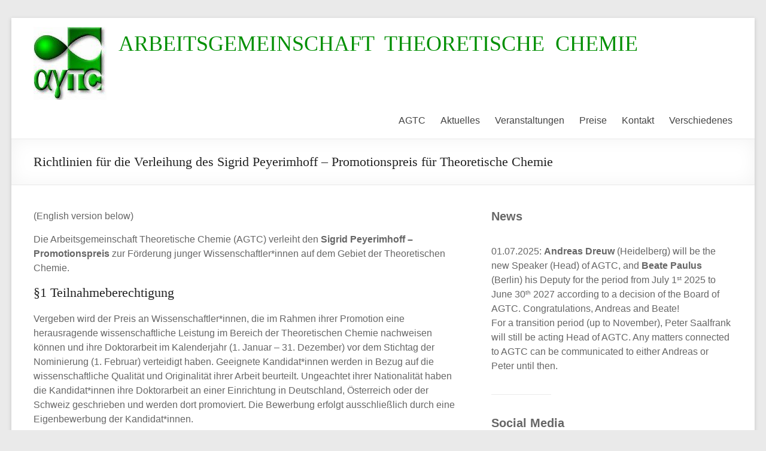

--- FILE ---
content_type: text/html; charset=UTF-8
request_url: https://agtc.univie.ac.at/?page_id=405
body_size: 43842
content:
<!DOCTYPE html>
<!--[if IE 7]>
<html class="ie ie7" lang="en-US">
<![endif]-->
<!--[if IE 8]>
<html class="ie ie8" lang="en-US">
<![endif]-->
<!--[if !(IE 7) & !(IE 8)]><!-->
<html lang="en-US">
<!--<![endif]-->
<head>
	<meta charset="UTF-8" />
	<meta name="viewport" content="width=device-width, initial-scale=1">
	<link rel="profile" href="http://gmpg.org/xfn/11" />
	<title>Richtlinien für die Verleihung des Sigrid Peyerimhoff &#8211; Promotionspreis für Theoretische Chemie &#8211; ARBEITSGEMEINSCHAFT  THEORETISCHE  CHEMIE</title>
<meta name='robots' content='max-image-preview:large' />
	<style>img:is([sizes="auto" i], [sizes^="auto," i]) { contain-intrinsic-size: 3000px 1500px }</style>
	<link rel="alternate" type="application/rss+xml" title="ARBEITSGEMEINSCHAFT  THEORETISCHE  CHEMIE &raquo; Feed" href="https://agtc.univie.ac.at/?feed=rss2" />
<link rel="alternate" type="application/rss+xml" title="ARBEITSGEMEINSCHAFT  THEORETISCHE  CHEMIE &raquo; Comments Feed" href="https://agtc.univie.ac.at/?feed=comments-rss2" />
<script type="text/javascript">
/* <![CDATA[ */
window._wpemojiSettings = {"baseUrl":"https:\/\/s.w.org\/images\/core\/emoji\/15.0.3\/72x72\/","ext":".png","svgUrl":"https:\/\/s.w.org\/images\/core\/emoji\/15.0.3\/svg\/","svgExt":".svg","source":{"concatemoji":"https:\/\/agtc.univie.ac.at\/wp-includes\/js\/wp-emoji-release.min.js?ver=6.7.2"}};
/*! This file is auto-generated */
!function(i,n){var o,s,e;function c(e){try{var t={supportTests:e,timestamp:(new Date).valueOf()};sessionStorage.setItem(o,JSON.stringify(t))}catch(e){}}function p(e,t,n){e.clearRect(0,0,e.canvas.width,e.canvas.height),e.fillText(t,0,0);var t=new Uint32Array(e.getImageData(0,0,e.canvas.width,e.canvas.height).data),r=(e.clearRect(0,0,e.canvas.width,e.canvas.height),e.fillText(n,0,0),new Uint32Array(e.getImageData(0,0,e.canvas.width,e.canvas.height).data));return t.every(function(e,t){return e===r[t]})}function u(e,t,n){switch(t){case"flag":return n(e,"\ud83c\udff3\ufe0f\u200d\u26a7\ufe0f","\ud83c\udff3\ufe0f\u200b\u26a7\ufe0f")?!1:!n(e,"\ud83c\uddfa\ud83c\uddf3","\ud83c\uddfa\u200b\ud83c\uddf3")&&!n(e,"\ud83c\udff4\udb40\udc67\udb40\udc62\udb40\udc65\udb40\udc6e\udb40\udc67\udb40\udc7f","\ud83c\udff4\u200b\udb40\udc67\u200b\udb40\udc62\u200b\udb40\udc65\u200b\udb40\udc6e\u200b\udb40\udc67\u200b\udb40\udc7f");case"emoji":return!n(e,"\ud83d\udc26\u200d\u2b1b","\ud83d\udc26\u200b\u2b1b")}return!1}function f(e,t,n){var r="undefined"!=typeof WorkerGlobalScope&&self instanceof WorkerGlobalScope?new OffscreenCanvas(300,150):i.createElement("canvas"),a=r.getContext("2d",{willReadFrequently:!0}),o=(a.textBaseline="top",a.font="600 32px Arial",{});return e.forEach(function(e){o[e]=t(a,e,n)}),o}function t(e){var t=i.createElement("script");t.src=e,t.defer=!0,i.head.appendChild(t)}"undefined"!=typeof Promise&&(o="wpEmojiSettingsSupports",s=["flag","emoji"],n.supports={everything:!0,everythingExceptFlag:!0},e=new Promise(function(e){i.addEventListener("DOMContentLoaded",e,{once:!0})}),new Promise(function(t){var n=function(){try{var e=JSON.parse(sessionStorage.getItem(o));if("object"==typeof e&&"number"==typeof e.timestamp&&(new Date).valueOf()<e.timestamp+604800&&"object"==typeof e.supportTests)return e.supportTests}catch(e){}return null}();if(!n){if("undefined"!=typeof Worker&&"undefined"!=typeof OffscreenCanvas&&"undefined"!=typeof URL&&URL.createObjectURL&&"undefined"!=typeof Blob)try{var e="postMessage("+f.toString()+"("+[JSON.stringify(s),u.toString(),p.toString()].join(",")+"));",r=new Blob([e],{type:"text/javascript"}),a=new Worker(URL.createObjectURL(r),{name:"wpTestEmojiSupports"});return void(a.onmessage=function(e){c(n=e.data),a.terminate(),t(n)})}catch(e){}c(n=f(s,u,p))}t(n)}).then(function(e){for(var t in e)n.supports[t]=e[t],n.supports.everything=n.supports.everything&&n.supports[t],"flag"!==t&&(n.supports.everythingExceptFlag=n.supports.everythingExceptFlag&&n.supports[t]);n.supports.everythingExceptFlag=n.supports.everythingExceptFlag&&!n.supports.flag,n.DOMReady=!1,n.readyCallback=function(){n.DOMReady=!0}}).then(function(){return e}).then(function(){var e;n.supports.everything||(n.readyCallback(),(e=n.source||{}).concatemoji?t(e.concatemoji):e.wpemoji&&e.twemoji&&(t(e.twemoji),t(e.wpemoji)))}))}((window,document),window._wpemojiSettings);
/* ]]> */
</script>
<style id='wp-emoji-styles-inline-css' type='text/css'>

	img.wp-smiley, img.emoji {
		display: inline !important;
		border: none !important;
		box-shadow: none !important;
		height: 1em !important;
		width: 1em !important;
		margin: 0 0.07em !important;
		vertical-align: -0.1em !important;
		background: none !important;
		padding: 0 !important;
	}
</style>
<link rel='stylesheet' id='wp-block-library-css' href='https://agtc.univie.ac.at/wp-includes/css/dist/block-library/style.min.css?ver=6.7.2' type='text/css' media='all' />
<style id='wp-block-library-theme-inline-css' type='text/css'>
.wp-block-audio :where(figcaption){color:#555;font-size:13px;text-align:center}.is-dark-theme .wp-block-audio :where(figcaption){color:#ffffffa6}.wp-block-audio{margin:0 0 1em}.wp-block-code{border:1px solid #ccc;border-radius:4px;font-family:Menlo,Consolas,monaco,monospace;padding:.8em 1em}.wp-block-embed :where(figcaption){color:#555;font-size:13px;text-align:center}.is-dark-theme .wp-block-embed :where(figcaption){color:#ffffffa6}.wp-block-embed{margin:0 0 1em}.blocks-gallery-caption{color:#555;font-size:13px;text-align:center}.is-dark-theme .blocks-gallery-caption{color:#ffffffa6}:root :where(.wp-block-image figcaption){color:#555;font-size:13px;text-align:center}.is-dark-theme :root :where(.wp-block-image figcaption){color:#ffffffa6}.wp-block-image{margin:0 0 1em}.wp-block-pullquote{border-bottom:4px solid;border-top:4px solid;color:currentColor;margin-bottom:1.75em}.wp-block-pullquote cite,.wp-block-pullquote footer,.wp-block-pullquote__citation{color:currentColor;font-size:.8125em;font-style:normal;text-transform:uppercase}.wp-block-quote{border-left:.25em solid;margin:0 0 1.75em;padding-left:1em}.wp-block-quote cite,.wp-block-quote footer{color:currentColor;font-size:.8125em;font-style:normal;position:relative}.wp-block-quote:where(.has-text-align-right){border-left:none;border-right:.25em solid;padding-left:0;padding-right:1em}.wp-block-quote:where(.has-text-align-center){border:none;padding-left:0}.wp-block-quote.is-large,.wp-block-quote.is-style-large,.wp-block-quote:where(.is-style-plain){border:none}.wp-block-search .wp-block-search__label{font-weight:700}.wp-block-search__button{border:1px solid #ccc;padding:.375em .625em}:where(.wp-block-group.has-background){padding:1.25em 2.375em}.wp-block-separator.has-css-opacity{opacity:.4}.wp-block-separator{border:none;border-bottom:2px solid;margin-left:auto;margin-right:auto}.wp-block-separator.has-alpha-channel-opacity{opacity:1}.wp-block-separator:not(.is-style-wide):not(.is-style-dots){width:100px}.wp-block-separator.has-background:not(.is-style-dots){border-bottom:none;height:1px}.wp-block-separator.has-background:not(.is-style-wide):not(.is-style-dots){height:2px}.wp-block-table{margin:0 0 1em}.wp-block-table td,.wp-block-table th{word-break:normal}.wp-block-table :where(figcaption){color:#555;font-size:13px;text-align:center}.is-dark-theme .wp-block-table :where(figcaption){color:#ffffffa6}.wp-block-video :where(figcaption){color:#555;font-size:13px;text-align:center}.is-dark-theme .wp-block-video :where(figcaption){color:#ffffffa6}.wp-block-video{margin:0 0 1em}:root :where(.wp-block-template-part.has-background){margin-bottom:0;margin-top:0;padding:1.25em 2.375em}
</style>
<style id='classic-theme-styles-inline-css' type='text/css'>
/*! This file is auto-generated */
.wp-block-button__link{color:#fff;background-color:#32373c;border-radius:9999px;box-shadow:none;text-decoration:none;padding:calc(.667em + 2px) calc(1.333em + 2px);font-size:1.125em}.wp-block-file__button{background:#32373c;color:#fff;text-decoration:none}
</style>
<style id='global-styles-inline-css' type='text/css'>
:root{--wp--preset--aspect-ratio--square: 1;--wp--preset--aspect-ratio--4-3: 4/3;--wp--preset--aspect-ratio--3-4: 3/4;--wp--preset--aspect-ratio--3-2: 3/2;--wp--preset--aspect-ratio--2-3: 2/3;--wp--preset--aspect-ratio--16-9: 16/9;--wp--preset--aspect-ratio--9-16: 9/16;--wp--preset--color--black: #000000;--wp--preset--color--cyan-bluish-gray: #abb8c3;--wp--preset--color--white: #ffffff;--wp--preset--color--pale-pink: #f78da7;--wp--preset--color--vivid-red: #cf2e2e;--wp--preset--color--luminous-vivid-orange: #ff6900;--wp--preset--color--luminous-vivid-amber: #fcb900;--wp--preset--color--light-green-cyan: #7bdcb5;--wp--preset--color--vivid-green-cyan: #00d084;--wp--preset--color--pale-cyan-blue: #8ed1fc;--wp--preset--color--vivid-cyan-blue: #0693e3;--wp--preset--color--vivid-purple: #9b51e0;--wp--preset--gradient--vivid-cyan-blue-to-vivid-purple: linear-gradient(135deg,rgba(6,147,227,1) 0%,rgb(155,81,224) 100%);--wp--preset--gradient--light-green-cyan-to-vivid-green-cyan: linear-gradient(135deg,rgb(122,220,180) 0%,rgb(0,208,130) 100%);--wp--preset--gradient--luminous-vivid-amber-to-luminous-vivid-orange: linear-gradient(135deg,rgba(252,185,0,1) 0%,rgba(255,105,0,1) 100%);--wp--preset--gradient--luminous-vivid-orange-to-vivid-red: linear-gradient(135deg,rgba(255,105,0,1) 0%,rgb(207,46,46) 100%);--wp--preset--gradient--very-light-gray-to-cyan-bluish-gray: linear-gradient(135deg,rgb(238,238,238) 0%,rgb(169,184,195) 100%);--wp--preset--gradient--cool-to-warm-spectrum: linear-gradient(135deg,rgb(74,234,220) 0%,rgb(151,120,209) 20%,rgb(207,42,186) 40%,rgb(238,44,130) 60%,rgb(251,105,98) 80%,rgb(254,248,76) 100%);--wp--preset--gradient--blush-light-purple: linear-gradient(135deg,rgb(255,206,236) 0%,rgb(152,150,240) 100%);--wp--preset--gradient--blush-bordeaux: linear-gradient(135deg,rgb(254,205,165) 0%,rgb(254,45,45) 50%,rgb(107,0,62) 100%);--wp--preset--gradient--luminous-dusk: linear-gradient(135deg,rgb(255,203,112) 0%,rgb(199,81,192) 50%,rgb(65,88,208) 100%);--wp--preset--gradient--pale-ocean: linear-gradient(135deg,rgb(255,245,203) 0%,rgb(182,227,212) 50%,rgb(51,167,181) 100%);--wp--preset--gradient--electric-grass: linear-gradient(135deg,rgb(202,248,128) 0%,rgb(113,206,126) 100%);--wp--preset--gradient--midnight: linear-gradient(135deg,rgb(2,3,129) 0%,rgb(40,116,252) 100%);--wp--preset--font-size--small: 13px;--wp--preset--font-size--medium: 20px;--wp--preset--font-size--large: 36px;--wp--preset--font-size--x-large: 42px;--wp--preset--spacing--20: 0.44rem;--wp--preset--spacing--30: 0.67rem;--wp--preset--spacing--40: 1rem;--wp--preset--spacing--50: 1.5rem;--wp--preset--spacing--60: 2.25rem;--wp--preset--spacing--70: 3.38rem;--wp--preset--spacing--80: 5.06rem;--wp--preset--shadow--natural: 6px 6px 9px rgba(0, 0, 0, 0.2);--wp--preset--shadow--deep: 12px 12px 50px rgba(0, 0, 0, 0.4);--wp--preset--shadow--sharp: 6px 6px 0px rgba(0, 0, 0, 0.2);--wp--preset--shadow--outlined: 6px 6px 0px -3px rgba(255, 255, 255, 1), 6px 6px rgba(0, 0, 0, 1);--wp--preset--shadow--crisp: 6px 6px 0px rgba(0, 0, 0, 1);}:where(.is-layout-flex){gap: 0.5em;}:where(.is-layout-grid){gap: 0.5em;}body .is-layout-flex{display: flex;}.is-layout-flex{flex-wrap: wrap;align-items: center;}.is-layout-flex > :is(*, div){margin: 0;}body .is-layout-grid{display: grid;}.is-layout-grid > :is(*, div){margin: 0;}:where(.wp-block-columns.is-layout-flex){gap: 2em;}:where(.wp-block-columns.is-layout-grid){gap: 2em;}:where(.wp-block-post-template.is-layout-flex){gap: 1.25em;}:where(.wp-block-post-template.is-layout-grid){gap: 1.25em;}.has-black-color{color: var(--wp--preset--color--black) !important;}.has-cyan-bluish-gray-color{color: var(--wp--preset--color--cyan-bluish-gray) !important;}.has-white-color{color: var(--wp--preset--color--white) !important;}.has-pale-pink-color{color: var(--wp--preset--color--pale-pink) !important;}.has-vivid-red-color{color: var(--wp--preset--color--vivid-red) !important;}.has-luminous-vivid-orange-color{color: var(--wp--preset--color--luminous-vivid-orange) !important;}.has-luminous-vivid-amber-color{color: var(--wp--preset--color--luminous-vivid-amber) !important;}.has-light-green-cyan-color{color: var(--wp--preset--color--light-green-cyan) !important;}.has-vivid-green-cyan-color{color: var(--wp--preset--color--vivid-green-cyan) !important;}.has-pale-cyan-blue-color{color: var(--wp--preset--color--pale-cyan-blue) !important;}.has-vivid-cyan-blue-color{color: var(--wp--preset--color--vivid-cyan-blue) !important;}.has-vivid-purple-color{color: var(--wp--preset--color--vivid-purple) !important;}.has-black-background-color{background-color: var(--wp--preset--color--black) !important;}.has-cyan-bluish-gray-background-color{background-color: var(--wp--preset--color--cyan-bluish-gray) !important;}.has-white-background-color{background-color: var(--wp--preset--color--white) !important;}.has-pale-pink-background-color{background-color: var(--wp--preset--color--pale-pink) !important;}.has-vivid-red-background-color{background-color: var(--wp--preset--color--vivid-red) !important;}.has-luminous-vivid-orange-background-color{background-color: var(--wp--preset--color--luminous-vivid-orange) !important;}.has-luminous-vivid-amber-background-color{background-color: var(--wp--preset--color--luminous-vivid-amber) !important;}.has-light-green-cyan-background-color{background-color: var(--wp--preset--color--light-green-cyan) !important;}.has-vivid-green-cyan-background-color{background-color: var(--wp--preset--color--vivid-green-cyan) !important;}.has-pale-cyan-blue-background-color{background-color: var(--wp--preset--color--pale-cyan-blue) !important;}.has-vivid-cyan-blue-background-color{background-color: var(--wp--preset--color--vivid-cyan-blue) !important;}.has-vivid-purple-background-color{background-color: var(--wp--preset--color--vivid-purple) !important;}.has-black-border-color{border-color: var(--wp--preset--color--black) !important;}.has-cyan-bluish-gray-border-color{border-color: var(--wp--preset--color--cyan-bluish-gray) !important;}.has-white-border-color{border-color: var(--wp--preset--color--white) !important;}.has-pale-pink-border-color{border-color: var(--wp--preset--color--pale-pink) !important;}.has-vivid-red-border-color{border-color: var(--wp--preset--color--vivid-red) !important;}.has-luminous-vivid-orange-border-color{border-color: var(--wp--preset--color--luminous-vivid-orange) !important;}.has-luminous-vivid-amber-border-color{border-color: var(--wp--preset--color--luminous-vivid-amber) !important;}.has-light-green-cyan-border-color{border-color: var(--wp--preset--color--light-green-cyan) !important;}.has-vivid-green-cyan-border-color{border-color: var(--wp--preset--color--vivid-green-cyan) !important;}.has-pale-cyan-blue-border-color{border-color: var(--wp--preset--color--pale-cyan-blue) !important;}.has-vivid-cyan-blue-border-color{border-color: var(--wp--preset--color--vivid-cyan-blue) !important;}.has-vivid-purple-border-color{border-color: var(--wp--preset--color--vivid-purple) !important;}.has-vivid-cyan-blue-to-vivid-purple-gradient-background{background: var(--wp--preset--gradient--vivid-cyan-blue-to-vivid-purple) !important;}.has-light-green-cyan-to-vivid-green-cyan-gradient-background{background: var(--wp--preset--gradient--light-green-cyan-to-vivid-green-cyan) !important;}.has-luminous-vivid-amber-to-luminous-vivid-orange-gradient-background{background: var(--wp--preset--gradient--luminous-vivid-amber-to-luminous-vivid-orange) !important;}.has-luminous-vivid-orange-to-vivid-red-gradient-background{background: var(--wp--preset--gradient--luminous-vivid-orange-to-vivid-red) !important;}.has-very-light-gray-to-cyan-bluish-gray-gradient-background{background: var(--wp--preset--gradient--very-light-gray-to-cyan-bluish-gray) !important;}.has-cool-to-warm-spectrum-gradient-background{background: var(--wp--preset--gradient--cool-to-warm-spectrum) !important;}.has-blush-light-purple-gradient-background{background: var(--wp--preset--gradient--blush-light-purple) !important;}.has-blush-bordeaux-gradient-background{background: var(--wp--preset--gradient--blush-bordeaux) !important;}.has-luminous-dusk-gradient-background{background: var(--wp--preset--gradient--luminous-dusk) !important;}.has-pale-ocean-gradient-background{background: var(--wp--preset--gradient--pale-ocean) !important;}.has-electric-grass-gradient-background{background: var(--wp--preset--gradient--electric-grass) !important;}.has-midnight-gradient-background{background: var(--wp--preset--gradient--midnight) !important;}.has-small-font-size{font-size: var(--wp--preset--font-size--small) !important;}.has-medium-font-size{font-size: var(--wp--preset--font-size--medium) !important;}.has-large-font-size{font-size: var(--wp--preset--font-size--large) !important;}.has-x-large-font-size{font-size: var(--wp--preset--font-size--x-large) !important;}
:where(.wp-block-post-template.is-layout-flex){gap: 1.25em;}:where(.wp-block-post-template.is-layout-grid){gap: 1.25em;}
:where(.wp-block-columns.is-layout-flex){gap: 2em;}:where(.wp-block-columns.is-layout-grid){gap: 2em;}
:root :where(.wp-block-pullquote){font-size: 1.5em;line-height: 1.6;}
</style>
<link rel='stylesheet' id='spacious_style-css' href='https://agtc.univie.ac.at/wp-content/themes/spacious/style.css?ver=6.7.2' type='text/css' media='all' />
<link rel='stylesheet' id='spacious-genericons-css' href='https://agtc.univie.ac.at/wp-content/themes/spacious/genericons/genericons.css?ver=3.3.1' type='text/css' media='all' />
<link rel='stylesheet' id='spacious-font-awesome-css' href='https://agtc.univie.ac.at/wp-content/themes/spacious/font-awesome/css/font-awesome.min.css?ver=4.7.0' type='text/css' media='all' />
<script type="text/javascript" src="https://agtc.univie.ac.at/wp-includes/js/jquery/jquery.min.js?ver=3.7.1" id="jquery-core-js"></script>
<script type="text/javascript" src="https://agtc.univie.ac.at/wp-includes/js/jquery/jquery-migrate.min.js?ver=3.4.1" id="jquery-migrate-js"></script>
<script type="text/javascript" src="https://agtc.univie.ac.at/wp-content/themes/spacious/js/spacious-custom.js?ver=6.7.2" id="spacious-custom-js"></script>
<!--[if lte IE 8]>
<script type="text/javascript" src="https://agtc.univie.ac.at/wp-content/themes/spacious/js/html5shiv.min.js?ver=6.7.2" id="html5-js"></script>
<![endif]-->
<link rel="https://api.w.org/" href="https://agtc.univie.ac.at/index.php?rest_route=/" /><link rel="alternate" title="JSON" type="application/json" href="https://agtc.univie.ac.at/index.php?rest_route=/wp/v2/pages/405" /><link rel="EditURI" type="application/rsd+xml" title="RSD" href="https://agtc.univie.ac.at/xmlrpc.php?rsd" />
<meta name="generator" content="WordPress 6.7.2" />
<link rel="canonical" href="https://agtc.univie.ac.at/?page_id=405" />
<link rel='shortlink' href='https://agtc.univie.ac.at/?p=405' />
<link rel="alternate" title="oEmbed (JSON)" type="application/json+oembed" href="https://agtc.univie.ac.at/index.php?rest_route=%2Foembed%2F1.0%2Fembed&#038;url=https%3A%2F%2Fagtc.univie.ac.at%2F%3Fpage_id%3D405" />
<link rel="alternate" title="oEmbed (XML)" type="text/xml+oembed" href="https://agtc.univie.ac.at/index.php?rest_route=%2Foembed%2F1.0%2Fembed&#038;url=https%3A%2F%2Fagtc.univie.ac.at%2F%3Fpage_id%3D405&#038;format=xml" />
	<style type="text/css">
			#site-title a {
			color: #039004;
		}
		#site-description {
			color: #039004;
		}
		</style>
	<link rel="icon" href="https://agtc.univie.ac.at/wp-content/uploads/2020/09/cropped-cropped-agtc-32x32.jpg" sizes="32x32" />
<link rel="icon" href="https://agtc.univie.ac.at/wp-content/uploads/2020/09/cropped-cropped-agtc-192x192.jpg" sizes="192x192" />
<link rel="apple-touch-icon" href="https://agtc.univie.ac.at/wp-content/uploads/2020/09/cropped-cropped-agtc-180x180.jpg" />
<meta name="msapplication-TileImage" content="https://agtc.univie.ac.at/wp-content/uploads/2020/09/cropped-cropped-agtc-270x270.jpg" />
		<style type="text/css"> blockquote { border-left: 3px solid #039004; }
			.spacious-button, input[type="reset"], input[type="button"], input[type="submit"], button { background-color: #039004; }
			.previous a:hover, .next a:hover { 	color: #039004; }
			a { color: #039004; }
			#site-title a:hover { color: #039004; }
			.main-navigation ul li.current_page_item a, .main-navigation ul li:hover > a { color: #039004; }
			.main-navigation ul li ul { border-top: 1px solid #039004; }
			.main-navigation ul li ul li a:hover, .main-navigation ul li ul li:hover > a, .main-navigation ul li.current-menu-item ul li a:hover, .main-navigation ul li:hover > .sub-toggle { color: #039004; }
			.site-header .menu-toggle:hover.entry-meta a.read-more:hover,#featured-slider .slider-read-more-button:hover,.call-to-action-button:hover,.entry-meta .read-more-link:hover,.spacious-button:hover, input[type="reset"]:hover, input[type="button"]:hover, input[type="submit"]:hover, button:hover { background: #005e00; }
			.main-small-navigation li:hover { background: #039004; }
			.main-small-navigation ul > .current_page_item, .main-small-navigation ul > .current-menu-item { background: #039004; }
			.main-navigation a:hover, .main-navigation ul li.current-menu-item a, .main-navigation ul li.current_page_ancestor a, .main-navigation ul li.current-menu-ancestor a, .main-navigation ul li.current_page_item a, .main-navigation ul li:hover > a  { color: #039004; }
			.small-menu a:hover, .small-menu ul li.current-menu-item a, .small-menu ul li.current_page_ancestor a, .small-menu ul li.current-menu-ancestor a, .small-menu ul li.current_page_item a, .small-menu ul li:hover > a { color: #039004; }
			#featured-slider .slider-read-more-button { background-color: #039004; }
			#controllers a:hover, #controllers a.active { background-color: #039004; color: #039004; }
			.widget_service_block a.more-link:hover, .widget_featured_single_post a.read-more:hover,#secondary a:hover,logged-in-as:hover  a,.single-page p a:hover{ color: #005e00; }
			.breadcrumb a:hover { color: #039004; }
			.tg-one-half .widget-title a:hover, .tg-one-third .widget-title a:hover, .tg-one-fourth .widget-title a:hover { color: #039004; }
			.pagination span ,.site-header .menu-toggle:hover{ background-color: #039004; }
			.pagination a span:hover { color: #039004; border-color: #039004; }
			.widget_testimonial .testimonial-post { border-color: #039004 #EAEAEA #EAEAEA #EAEAEA; }
			.call-to-action-content-wrapper { border-color: #EAEAEA #EAEAEA #EAEAEA #039004; }
			.call-to-action-button { background-color: #039004; }
			#content .comments-area a.comment-permalink:hover { color: #039004; }
			.comments-area .comment-author-link a:hover { color: #039004; }
			.comments-area .comment-author-link span { background-color: #039004; }
			.comment .comment-reply-link:hover { color: #039004; }
			.nav-previous a:hover, .nav-next a:hover { color: #039004; }
			#wp-calendar #today { color: #039004; }
			.widget-title span { border-bottom: 2px solid #039004; }
			.footer-widgets-area a:hover { color: #039004 !important; }
			.footer-socket-wrapper .copyright a:hover { color: #039004; }
			a#back-top:before { background-color: #039004; }
			.read-more, .more-link { color: #039004; }
			.post .entry-title a:hover, .page .entry-title a:hover { color: #039004; }
			.post .entry-meta .read-more-link { background-color: #039004; }
			.post .entry-meta a:hover, .type-page .entry-meta a:hover { color: #039004; }
			.single #content .tags a:hover { color: #039004; }
			.widget_testimonial .testimonial-icon:before { color: #039004; }
			a#scroll-up { background-color: #039004; }
			.search-form span { background-color: #039004; }.header-action .search-wrapper:hover .fa{ color: #039004} .spacious-woocommerce-cart-views .cart-value { background:#039004}.main-navigation .tg-header-button-wrap.button-one a{background-color:#039004} .main-navigation .tg-header-button-wrap.button-one a{border-color:#039004}.main-navigation .tg-header-button-wrap.button-one a:hover{background-color:#005e00}.main-navigation .tg-header-button-wrap.button-one a:hover{border-color:#005e00} h1, h2, h3, h4, h5, h6 { font-family: Georgia,Times,"Times New Roman",serif; } body, button, input, select, textarea, p, .entry-meta, .read-more, .more-link, .widget_testimonial .testimonial-author, #featured-slider .slider-read-more-button { font-family: -apple-system, BlinkMacSystemFont, "Segoe UI", Roboto, Oxygen-Sans, Ubuntu, Cantarell, "Helvetica Neue", Helvetica, Arial, sans-serif; }</style>
				<style type="text/css" id="wp-custom-css">
			.sub-menu {
	background: white !important;
}		</style>
		</head>

<body class="page-template-default page page-id-405 wp-custom-logo wp-embed-responsive  narrow-1218">


<div id="page" class="hfeed site">
	<a class="skip-link screen-reader-text" href="#main">Skip to content</a>

	
	
	<header id="masthead" class="site-header clearfix spacious-header-display-one">

		
		
		<div id="header-text-nav-container" class="">

			<div class="inner-wrap" id="spacious-header-display-one">

				<div id="header-text-nav-wrap" class="clearfix">
					<div id="header-left-section">
													<div id="header-logo-image">

								<a href="https://agtc.univie.ac.at/" class="custom-logo-link" rel="home"><img width="122" height="122" src="https://agtc.univie.ac.at/wp-content/uploads/2020/09/cropped-agtc.jpg" class="custom-logo" alt="ARBEITSGEMEINSCHAFT  THEORETISCHE  CHEMIE" decoding="async" /></a>
							</div><!-- #header-logo-image -->

							
						<div id="header-text" class="">
															<h3 id="site-title">
									<a href="https://agtc.univie.ac.at/"
									   title="ARBEITSGEMEINSCHAFT  THEORETISCHE  CHEMIE"
									   rel="home">ARBEITSGEMEINSCHAFT  THEORETISCHE  CHEMIE</a>
								</h3>
							<!-- #site-description -->
						</div><!-- #header-text -->

					</div><!-- #header-left-section -->
					<div id="header-right-section">
						
													<div class="header-action">
															</div>
						
						
		<nav id="site-navigation" class="main-navigation clearfix   " role="navigation">
			<p class="menu-toggle">Menu</p>
			<div class="menu-primary-container"><ul id="menu-primary-menu" class="menu"><li id="menu-item-48" class="menu-item menu-item-type-post_type menu-item-object-page menu-item-home menu-item-has-children menu-item-48"><a href="https://agtc.univie.ac.at/">AGTC</a>
<ul class="sub-menu">
	<li id="menu-item-82" class="menu-item menu-item-type-post_type menu-item-object-page menu-item-82"><a href="https://agtc.univie.ac.at/?page_id=60">Vorstand</a></li>
	<li id="menu-item-81" class="menu-item menu-item-type-post_type menu-item-object-page menu-item-81"><a href="https://agtc.univie.ac.at/?page_id=62">Arbeitsgruppen</a></li>
	<li id="menu-item-78" class="menu-item menu-item-type-post_type menu-item-object-page menu-item-78"><a href="https://agtc.univie.ac.at/?page_id=58">Mitgliedschaft</a></li>
	<li id="menu-item-80" class="menu-item menu-item-type-post_type menu-item-object-page menu-item-80"><a href="https://agtc.univie.ac.at/?page_id=64">Spende</a></li>
	<li id="menu-item-369" class="menu-item menu-item-type-post_type menu-item-object-page menu-item-369"><a href="https://agtc.univie.ac.at/?page_id=150">Geschäftsordnung</a></li>
</ul>
</li>
<li id="menu-item-49" class="menu-item menu-item-type-post_type menu-item-object-page menu-item-has-children menu-item-49"><a href="https://agtc.univie.ac.at/?page_id=36">Aktuelles</a>
<ul class="sub-menu">
	<li id="menu-item-50" class="menu-item menu-item-type-post_type menu-item-object-page menu-item-50"><a href="https://agtc.univie.ac.at/?page_id=43">Jobs</a></li>
	<li id="menu-item-83" class="menu-item menu-item-type-post_type menu-item-object-page menu-item-83"><a href="https://agtc.univie.ac.at/?page_id=54">Info TC</a></li>
	<li id="menu-item-1416" class="menu-item menu-item-type-post_type menu-item-object-page menu-item-1416"><a href="https://agtc.univie.ac.at/?page_id=1409">Berichte STC</a></li>
	<li id="menu-item-125" class="menu-item menu-item-type-post_type menu-item-object-page menu-item-125"><a href="https://agtc.univie.ac.at/?page_id=122">Fachkollegien der DFG</a></li>
	<li id="menu-item-1280" class="menu-item menu-item-type-post_type menu-item-object-page menu-item-1280"><a href="https://agtc.univie.ac.at/?page_id=1254">Mitgliederversammlungen: Protokolle</a></li>
	<li id="menu-item-1279" class="menu-item menu-item-type-post_type menu-item-object-page menu-item-1279"><a href="https://agtc.univie.ac.at/?page_id=972">Ukraine</a></li>
	<li id="menu-item-1469" class="menu-item menu-item-type-post_type menu-item-object-page menu-item-1469"><a href="https://agtc.univie.ac.at/?page_id=1465">Mehr &#8230;</a></li>
</ul>
</li>
<li id="menu-item-51" class="menu-item menu-item-type-post_type menu-item-object-page menu-item-has-children menu-item-51"><a href="https://agtc.univie.ac.at/?page_id=41">Veranstaltungen</a>
<ul class="sub-menu">
	<li id="menu-item-103" class="menu-item menu-item-type-post_type menu-item-object-page menu-item-103"><a href="https://agtc.univie.ac.at/?page_id=97">Symposien</a></li>
	<li id="menu-item-102" class="menu-item menu-item-type-post_type menu-item-object-page menu-item-102"><a href="https://agtc.univie.ac.at/?page_id=99">Andere Tagungen</a></li>
</ul>
</li>
<li id="menu-item-52" class="menu-item menu-item-type-post_type menu-item-object-page menu-item-has-children menu-item-52"><a href="https://agtc.univie.ac.at/?page_id=39">Preise</a>
<ul class="sub-menu">
	<li id="menu-item-76" class="menu-item menu-item-type-post_type menu-item-object-page menu-item-76"><a href="https://agtc.univie.ac.at/?page_id=70">Sigrid-Peyerimhoff-Promotionspreis</a></li>
	<li id="menu-item-77" class="menu-item menu-item-type-post_type menu-item-object-page menu-item-77"><a href="https://agtc.univie.ac.at/?page_id=68">Hans. G.A. Hellmann-Preis für Theoretische Chemie</a></li>
	<li id="menu-item-257" class="menu-item menu-item-type-custom menu-item-object-custom menu-item-257"><a href="https://www.gdch.de/gdch/preise-und-auszeichnungen/gdch-preise/erich-hueckel-preis.html">Erich-Hückel-Preis der GDCh</a></li>
</ul>
</li>
<li id="menu-item-53" class="menu-item menu-item-type-post_type menu-item-object-page menu-item-53"><a href="https://agtc.univie.ac.at/?page_id=45">Kontakt</a></li>
<li id="menu-item-249" class="menu-item menu-item-type-post_type menu-item-object-page menu-item-has-children menu-item-249"><a href="https://agtc.univie.ac.at/?page_id=246">Verschiedenes</a>
<ul class="sub-menu">
	<li id="menu-item-96" class="menu-item menu-item-type-post_type menu-item-object-page menu-item-96"><a href="https://agtc.univie.ac.at/?page_id=93">Genealogie</a></li>
	<li id="menu-item-84" class="menu-item menu-item-type-post_type menu-item-object-page menu-item-has-children menu-item-84"><a href="https://agtc.univie.ac.at/?page_id=56">Lehre</a>
	<ul class="sub-menu">
		<li id="menu-item-231" class="menu-item menu-item-type-post_type menu-item-object-page menu-item-231"><a href="https://agtc.univie.ac.at/?page_id=216">Lehre Berlin</a></li>
		<li id="menu-item-232" class="menu-item menu-item-type-post_type menu-item-object-page menu-item-232"><a href="https://agtc.univie.ac.at/?page_id=218">Lehre Bielefeld</a></li>
		<li id="menu-item-233" class="menu-item menu-item-type-post_type menu-item-object-page menu-item-233"><a href="https://agtc.univie.ac.at/?page_id=220">Lehre Bochum</a></li>
		<li id="menu-item-234" class="menu-item menu-item-type-post_type menu-item-object-page menu-item-234"><a href="https://agtc.univie.ac.at/?page_id=222">Lehre Dresden</a></li>
		<li id="menu-item-235" class="menu-item menu-item-type-post_type menu-item-object-page menu-item-235"><a href="https://agtc.univie.ac.at/?page_id=224">Lehre München</a></li>
		<li id="menu-item-236" class="menu-item menu-item-type-post_type menu-item-object-page menu-item-236"><a href="https://agtc.univie.ac.at/?page_id=226">Lehre Siegen</a></li>
		<li id="menu-item-237" class="menu-item menu-item-type-post_type menu-item-object-page menu-item-237"><a href="https://agtc.univie.ac.at/?page_id=228">Lehre Tübingen</a></li>
	</ul>
</li>
</ul>
</li>
</ul></div>		</nav>

		
					</div><!-- #header-right-section -->

				</div><!-- #header-text-nav-wrap -->
			</div><!-- .inner-wrap -->
					</div><!-- #header-text-nav-container -->

		
						<div class="header-post-title-container clearfix">
					<div class="inner-wrap">
						<div class="post-title-wrapper">
																								<h1 class="header-post-title-class">Richtlinien für die Verleihung des Sigrid Peyerimhoff &#8211; Promotionspreis für Theoretische Chemie</h1>
																						</div>
											</div>
				</div>
					</header>
			<div id="main" class="clearfix">
		<div class="inner-wrap">

	
	<div id="primary">
		<div id="content" class="clearfix">
			
				
<article id="post-405" class="post-405 page type-page status-publish hentry">
		<div class="entry-content clearfix">
		
<p>(English version below)</p>



<p>Die Arbeitsgemeinschaft Theoretische Chemie (AGTC) verleiht den <strong>Sigrid Peyerimhoff &#8211; Promotionspreis </strong>zur Förderung junger Wissenschaftler*innen auf dem Gebiet der Theoretischen Chemie.</p>



<h5 class="wp-block-heading">§1 Teilnahmeberechtigung</h5>



<p>Vergeben wird der Preis an Wissenschaftler*innen, die im Rahmen ihrer Promotion eine herausragende wissenschaftliche Leistung im Bereich der Theoretischen Chemie nachweisen können und ihre Doktorarbeit im Kalenderjahr (1. Januar – 31. Dezember) vor dem Stichtag der Nominierung (1. Februar) verteidigt haben. Geeignete Kandidat*innen werden in Bezug auf die wissenschaftliche Qualität und Originalität ihrer Arbeit beurteilt. Ungeachtet ihrer Nationalität haben die Kandidat*innen ihre Doktorarbeit an einer Einrichtung in Deutschland, Österreich oder der Schweiz geschrieben und werden dort promoviert. Die Bewerbung erfolgt ausschließlich durch eine Eigenbewerbung der Kandidat*innen.</p>



<h5 class="wp-block-heading">§2 Auswahlverfahren</h5>



<ol class="wp-block-list" type="a"><li>Die Ausschreibung wird auf der Homepage der AGTC veröffentlicht sowie über den eMail-Verteiler der AGTC angekündigt.</li><li>Die Jury besteht aus den Ausschussmitgliedern des Hans G.A. Hellmann-Preises für Theoretische Chemie.</li><li>Der Ausschuss bewertet alle Nominierungen und wählt ein bis zwei Preisträger*innen aus, die ihre Arbeit mit einem kurzen Vortrag auf dem Symposium für Theoretische Chemie (STC) im selben Jahr vorstellen.</li><li>Die Preisträger*innen werden durch die AGTC bekannt gegeben, sobald eine Entscheidung getroffen ist.</li></ol>



<h5 class="wp-block-heading">§3 Bedingungen für die Preisverleihung</h5>



<ol class="wp-block-list" type="a"><li>Der Preis wird jährlich verliehen, sofern seine Finanzierung gesichert ist.</li><li>Der Preis wird auf dem Symposium für Theoretische Chemie verliehen.</li><li>Der Preis wird nicht verliehen, wenn es keine geeigneten Bewerber*innen gibt.</li><li>Der Preis beinhaltet ein Preisgeld, eine Verleihungsurkunde, und eine zweijährige AGTC-Mitgliedschaft.</li><li>Die Teilnahmegebühren für das o.g. Symposium für Theoretische Chemie werden für die Preisträger*innen von der AGTC übernommen.</li><li>Die AGTC trägt die alleinige finanzielle Verantwortung für das Preisgeld.</li><li>Änderungen der Bedingungen für die Preisverleihung erfordern die Zustimmung des AGTC-Vorstands. Angenommene Änderungen ersetzen vorherige Versionen.</li></ol>



<p>Diese Richtlinien wurden am 20 Oktober 2020 durch den Vorstand der AG beschlossen.</p>



<hr class="wp-block-separator is-style-wide"/>



<p>The Arbeitsgemeinschaft Theoretische Chemie (AGTC) awards the <strong>Sigrid Peyerimhoff &#8211; Promotionspreis</strong> to support young scientists in the field of Theoretical Chemistry.</p>



<h5 class="wp-block-heading">§1 Eligibility</h5>



<p>The award can be given to candidates who have defended the PhD thesis during the calendar year (1<sup>st</sup> January – 31<sup>st</sup> December) before the deadline of application (1<sup>st</sup> February of the following year). The prize is awarded for outstanding scientific achievements in the area of theoretical chemistry. Suitable candidates will be evaluated with respect to the scientific quality and originality of their research. Regardless of their nationality, candidates have carried out a PhD thesis at a German, Austrian or Swiss institution. Candidates should submit self-applications.</p>



<h5 class="wp-block-heading">§2 Procedure</h5>



<ol class="wp-block-list" type="a"><li>A call for application will be published in the AGTC home page and sent via the email distribution list of the AGTC.</li><li>The jury consists of the panel members of the Hans G. A. Hellmann Prize for Theoretical Chemistry.</li><li>The panel evaluates all nominations and selects a maximum of two prize winners, who will present their work as a contributed talk at the Symposium on Theoretical Chemistry of the same year.</li><li>The award winners will be made public through the AGTC distribution channels and related ones as soon as a decision is made.</li></ol>



<h5 class="wp-block-heading">§3 Terms</h5>



<ol class="wp-block-list" type="a"><li>The prize is awarded on an annual basis if financing is secured.</li><li>The prize is awarded at the Symposium on Theoretical Chemistry.</li><li>The prize will not be awarded if no suitable candidates are identified.</li><li>The prize consists of money, an award certificate, and two years AGTC membership.</li><li>The AGTC provides a free STC conference ticket, where the prize will be awarded.</li><li>The AGTC bears the sole financial responsibility for the prize money.</li><li>Changes to the terms of reference require the approval of the AGTC Board. Approved changes replace previous versions.</li><li>These terms of reference are a translation of the <em>legally binding German version</em>. In the event of any conflict or ambiguity, the wording of the German version prevails.</li></ol>



<p>These terms of reference were put into effect by the AGTC Board on 20.10.2020.</p>
			</div>
	<footer class="entry-meta-bar clearfix">
		<div class="entry-meta clearfix">
					</div>
	</footer>
	</article>

				
			
		</div><!-- #content -->
	</div><!-- #primary -->

	
<div id="secondary">
			
		<aside id="block-26" class="widget widget_block widget_text">
<p class="has-medium-font-size"><strong>News</strong></p>
</aside><aside id="block-32" class="widget widget_block widget_text">
<p>01.07.2025: <strong>Andreas Dreuw</strong> (Heidelberg) will be the new Speaker (Head) of AGTC, and <strong>Beate Paulus</strong> (Berlin) his Deputy for the period from July 1<sup>st</sup> 2025 to June 30<sup>th</sup> 2027 according to a decision of the Board of AGTC. Congratulations, Andreas and Beate!<br>For a transition period (up to November), Peter Saalfrank will still be acting Head of AGTC. Any matters connected to AGTC can be communicated to either Andreas or Peter until then.</p>
</aside><aside id="block-28" class="widget widget_block">
<hr class="wp-block-separator has-alpha-channel-opacity"/>
</aside><aside id="block-21" class="widget widget_block widget_text">
<p class="has-medium-font-size"><strong>Social Media</strong></p>
</aside><aside id="block-20" class="widget widget_block"><iframe style="border-radius:12px" src="https://open.spotify.com/embed/show/53TvvQZ1E07i3O5gvslBNP?utm_source=generator" width="100%" height="352" frameBorder="0" allowfullscreen="" allow="autoplay; clipboard-write; encrypted-media; fullscreen; picture-in-picture" loading="lazy"></iframe></aside><aside id="block-19" class="widget widget_block widget_text">
<p></p>
</aside><aside id="block-14" class="widget widget_block">
<figure class="wp-block-table is-style-stripes"><table class="has-fixed-layout"><tbody><tr><td class="has-text-align-center" data-align="center"><a href="https://agtheochem.bsky.social"><img loading="lazy" decoding="async" width="80" height="71" class="wp-image-1456" style="width: 80px;" src="https://agtc.univie.ac.at/wp-content/uploads/2025/03/Bluesky_Logo.png" alt="" srcset="https://agtc.univie.ac.at/wp-content/uploads/2025/03/Bluesky_Logo.png 600w, https://agtc.univie.ac.at/wp-content/uploads/2025/03/Bluesky_Logo-300x265.png 300w" sizes="auto, (max-width: 80px) 100vw, 80px" /></a></td><td class="has-text-align-center" data-align="center"><a href="http://www.facebook.com/pages/Arbeitsgemeinschaft-Theoretische-Chemie/165017070175022"><img loading="lazy" decoding="async" width="80" height="80" class="wp-image-316" style="width: 80px;" src="https://agtc.univie.ac.at/wp-content/uploads/2020/10/fb.png" alt=""></a></td><td class="has-text-align-center" data-align="center"><a href="http://www.linkedin.com/groups?about=&amp;gid=2700797&amp;trk=anet_ug_grppro"><img loading="lazy" decoding="async" width="80" height="80" class="wp-image-306" style="width: 80px;" src="https://agtc.univie.ac.at/wp-content/uploads/2020/10/linkedin_logo_512x512-e1602236722740.png" alt="" srcset="https://agtc.univie.ac.at/wp-content/uploads/2020/10/linkedin_logo_512x512-e1602236722740.png 288w, https://agtc.univie.ac.at/wp-content/uploads/2020/10/linkedin_logo_512x512-e1602236722740-150x150.png 150w, https://agtc.univie.ac.at/wp-content/uploads/2020/10/linkedin_logo_512x512-e1602236722740-270x270.png 270w, https://agtc.univie.ac.at/wp-content/uploads/2020/10/linkedin_logo_512x512-e1602236722740-230x230.png 230w" sizes="auto, (max-width: 80px) 100vw, 80px" /></a></td></tr><tr><td class="has-text-align-center" data-align="center">BlueSky Administrator:<br><a href="ralf.tonner@uni-leipzig.de">Ralf Tonner-Zech</a></td><td class="has-text-align-center" data-align="center">Facebook Administrator: <a>t.b.a.</a></td><td class="has-text-align-center" data-align="center">Linked-in Administrator: <a href="mailto:sknippen@kth.se">Stefan Knippenberg</a></td></tr></tbody></table></figure>
</aside>	</div>

	

</div><!-- .inner-wrap -->
</div><!-- #main -->

<footer id="colophon" class="clearfix">
		<div class="footer-socket-wrapper clearfix">
		<div class="inner-wrap">
			<div class="footer-socket-area">
				<div class="copyright">Copyright &copy; 2026 <a href="https://agtc.univie.ac.at/" title="ARBEITSGEMEINSCHAFT  THEORETISCHE  CHEMIE" ><span>ARBEITSGEMEINSCHAFT  THEORETISCHE  CHEMIE</span></a>. Powered by <a href="https://wordpress.org" target="_blank" title="WordPress"><span>WordPress</span></a>. Theme: Spacious by <a href="https://themegrill.com/themes/spacious" target="_blank" title="ThemeGrill" rel="author"><span>ThemeGrill</span></a>.</div>				<nav class="small-menu clearfix">
					<div class="menu-footer-menu-container"><ul id="menu-footer-menu" class="menu"><li id="menu-item-149" class="menu-item menu-item-type-post_type menu-item-object-page menu-item-149"><a href="https://agtc.univie.ac.at/?page_id=146">Impressum</a></li>
<li id="menu-item-142" class="menu-item menu-item-type-post_type menu-item-object-page menu-item-142"><a href="https://agtc.univie.ac.at/?page_id=139">Datenschutzerklärung</a></li>
</ul></div>				</nav>
			</div>
		</div>
	</div>
</footer>
<a href="#masthead" id="scroll-up"></a>
</div><!-- #page -->

<script type="text/javascript" src="https://agtc.univie.ac.at/wp-content/themes/spacious/js/navigation.js?ver=6.7.2" id="spacious-navigation-js"></script>
<script type="text/javascript" src="https://agtc.univie.ac.at/wp-content/themes/spacious/js/skip-link-focus-fix.js?ver=6.7.2" id="spacious-skip-link-focus-fix-js"></script>

</body>
</html>
